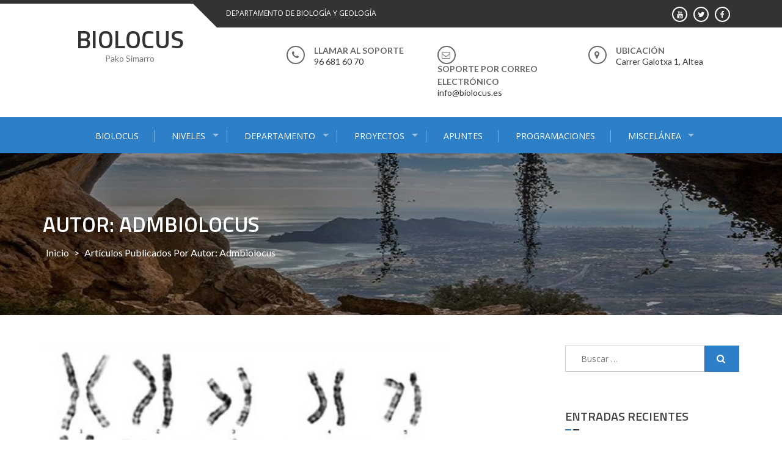

--- FILE ---
content_type: text/html; charset=UTF-8
request_url: https://www.biolocus.es/author/admbiolocus/
body_size: 56115
content:
<!DOCTYPE html>
<html lang="es">
<head>
<meta charset="UTF-8">
<meta name="viewport" content="width=device-width, initial-scale=1">
<link rel="profile" href="http://gmpg.org/xfn/11">
<link rel="pingback" href="https://www.biolocus.es/xmlrpc.php">

<title>admbiolocus &#8211; BIOLOCUS</title>
<link rel='dns-prefetch' href='//fonts.googleapis.com' />
<link rel='dns-prefetch' href='//s.w.org' />
<link rel="alternate" type="application/rss+xml" title="BIOLOCUS &raquo; Feed" href="https://www.biolocus.es/feed/" />
<link rel="alternate" type="application/rss+xml" title="BIOLOCUS &raquo; Feed de los comentarios" href="https://www.biolocus.es/comments/feed/" />
<link rel="alternate" type="application/rss+xml" title="BIOLOCUS &raquo; Feed de entradas de admbiolocus" href="https://www.biolocus.es/author/admbiolocus/feed/" />
		<script type="text/javascript">
			window._wpemojiSettings = {"baseUrl":"https:\/\/s.w.org\/images\/core\/emoji\/13.0.0\/72x72\/","ext":".png","svgUrl":"https:\/\/s.w.org\/images\/core\/emoji\/13.0.0\/svg\/","svgExt":".svg","source":{"concatemoji":"https:\/\/www.biolocus.es\/wp-includes\/js\/wp-emoji-release.min.js?ver=5.5.17"}};
			!function(e,a,t){var n,r,o,i=a.createElement("canvas"),p=i.getContext&&i.getContext("2d");function s(e,t){var a=String.fromCharCode;p.clearRect(0,0,i.width,i.height),p.fillText(a.apply(this,e),0,0);e=i.toDataURL();return p.clearRect(0,0,i.width,i.height),p.fillText(a.apply(this,t),0,0),e===i.toDataURL()}function c(e){var t=a.createElement("script");t.src=e,t.defer=t.type="text/javascript",a.getElementsByTagName("head")[0].appendChild(t)}for(o=Array("flag","emoji"),t.supports={everything:!0,everythingExceptFlag:!0},r=0;r<o.length;r++)t.supports[o[r]]=function(e){if(!p||!p.fillText)return!1;switch(p.textBaseline="top",p.font="600 32px Arial",e){case"flag":return s([127987,65039,8205,9895,65039],[127987,65039,8203,9895,65039])?!1:!s([55356,56826,55356,56819],[55356,56826,8203,55356,56819])&&!s([55356,57332,56128,56423,56128,56418,56128,56421,56128,56430,56128,56423,56128,56447],[55356,57332,8203,56128,56423,8203,56128,56418,8203,56128,56421,8203,56128,56430,8203,56128,56423,8203,56128,56447]);case"emoji":return!s([55357,56424,8205,55356,57212],[55357,56424,8203,55356,57212])}return!1}(o[r]),t.supports.everything=t.supports.everything&&t.supports[o[r]],"flag"!==o[r]&&(t.supports.everythingExceptFlag=t.supports.everythingExceptFlag&&t.supports[o[r]]);t.supports.everythingExceptFlag=t.supports.everythingExceptFlag&&!t.supports.flag,t.DOMReady=!1,t.readyCallback=function(){t.DOMReady=!0},t.supports.everything||(n=function(){t.readyCallback()},a.addEventListener?(a.addEventListener("DOMContentLoaded",n,!1),e.addEventListener("load",n,!1)):(e.attachEvent("onload",n),a.attachEvent("onreadystatechange",function(){"complete"===a.readyState&&t.readyCallback()})),(n=t.source||{}).concatemoji?c(n.concatemoji):n.wpemoji&&n.twemoji&&(c(n.twemoji),c(n.wpemoji)))}(window,document,window._wpemojiSettings);
		</script>
		<style type="text/css">
img.wp-smiley,
img.emoji {
	display: inline !important;
	border: none !important;
	box-shadow: none !important;
	height: 1em !important;
	width: 1em !important;
	margin: 0 .07em !important;
	vertical-align: -0.1em !important;
	background: none !important;
	padding: 0 !important;
}
</style>
	<link rel='stylesheet' id='wp-block-library-css'  href='https://www.biolocus.es/wp-includes/css/dist/block-library/style.min.css?ver=5.5.17' type='text/css' media='all' />
<link rel='stylesheet' id='wp-block-library-theme-css'  href='https://www.biolocus.es/wp-includes/css/dist/block-library/theme.min.css?ver=5.5.17' type='text/css' media='all' />
<link rel='stylesheet' id='enlighten-google-fonts-css'  href='//fonts.googleapis.com/css?family=Open+Sans%3A400%2C600%2C700%7CRaleway%3A400%2C600%2C300%2C700%2C400italic%2C500italic%7CTitillium+Web%3A400%2C300%2C200%2C600%2C400italic%7COswald%7CLato%3A400%2C100%2C100italic%2C300%2C300italic%2C400italic%2C700%2C700italic%2C900&#038;ver=5.5.17' type='text/css' media='all' />
<link rel='stylesheet' id='enlighten-style-css'  href='https://www.biolocus.es/wp-content/themes/enlighten/style.css?ver=5.5.17' type='text/css' media='all' />
<style id='enlighten-style-inline-css' type='text/css'>

        .header-banner-container{
            background-image: url(https://www.biolocus.es/wp-content/uploads/2017/09/cropped-forat-bernia.jpg);
            background-repeat: no-repeat;
        }
        #section_service{
            background-image: url(http://www.biolocus.es/wp-content/uploads/2017/09/12715322_577687682386706_8988653861385425713_n.jpg); ?>);
            background-repeat: no-repeat;
        }
                .title_two,
                .portfolio_slider_wrap .anchor_title_wrap a:hover,
                #section_achieve .bg_achieve .wrap_counter .counter_count,
                #section_faq_testimonial .faq_wrap .faq_title,
                #section_faq_testimonial .test_wrap .title_test,
                #section_cta .button_cta a:hover,
                .entry-footer a:hover, .entry-footer a:focus, .entry-footer a:active,
                ul#follow_us_contacts li a:hover i,
                .rn_title a:hover,
                .woocommerce ul.products li.product .price,
                .woocommerce div.product p.price,
                .woocommerce div.product span.price {
                    color: #2D7FC7;
                }
                    .widget ul li:hover:after, .widget ul li a:hover,
                    #secondary .footer_RN_wrap .tn_title a:hover,
                    #primary .entry-title a:hover,
                    .contact-info-wrap ul li a:hover{
                        color: rgba(45, 127, 199, 0.8);
                    }
                .main-navigation,
                .main-navigation.top ul ul,
                #section_service .service_slider.owl-carousel,
                .wrap_video .video_wrap .play-pause-video,
                #section_cta,
                .recent_news .rn_title_content .ln_date,
                #section_news_twitter_message .twitter_wrap,
                .faq_dot:before,
                .main-navigation ul ul.sub-menu > li > a,
                .search-form:before,
                #secondary h2.widget-title:before,
                .nav-links a,
                .contact-form-wrap form input[type="submit"],
                .woocommerce span.onsale,
                .woocommerce #respond input#submit,
                .woocommerce #respond input#submit.alt,
                .woocommerce a.button.alt,
                .woocommerce button.button.alt,
                .woocommerce input.button.alt,
                .woocommerce-account .woocommerce-MyAccount-navigation ul,
                .comment-form .form-submit .submit {
                    background: #2D7FC7;
                }
                    #secondary .search-form .search-submit:hover,
                    #primary .error-404.not-found .search-form .search-submit:hover .not-found .search-form .search-submit:hover{
                        background: #5799d2;
                }
                    #secondary .search-form .search-submit:hover,
                    #primary .error-404.not-found .search-form .search-submit:hover .not-found .search-form .search-submit:hover{
                        border-color: #5799d2;
                }
                    .service_slider .content_wrap .title_content_service{
                        color: #d5e5f4;
                    }
                    .service_slider.owl-carousel .owl-controls .owl-nav div{
                        color: #d5e5f4;
                    }
                    .service_slider .content_wrap:after{
                        background: #abcce9;
                    }
                    .service_slider.owl-carousel:before,
                    #section_cta .title_section_cta,
                    .twitter_wrap .aptf-single-tweet-wrapper{
                        border-color: #abcce9;
                    }
                    #section_news_twitter_message .recent_news .rn_content_loop .rn_image,
                    .contact-form-wrap form input[type="submit"]:hover,
                    #section_news_twitter_message .recent_news .rn_content_loop .rn_image:hover span,
                    .woocommerce #respond input#submit.alt:hover, .woocommerce a.button.alt:hover, .woocommerce button.button.alt:hover, .woocommerce input.button.alt:hover{
                        background: rgba(45, 127, 199, 0.65);
                    }
                    .main-navigation ul ul li,
                    .main-navigation ul ul ul li{
                        background: rgba(45, 127, 199, 0.8);
                    }
                .portfolio_slider_wrap.owl-carousel .owl-controls .owl-dot.active span,
                .portfolio_slider_wrap.owl-carousel .owl-controls .owl-dot span:hover,
                #section_faq_testimonial .faq_cat_wrap .bx-wrapper .bx-pager.bx-default-pager a:hover,
                #section_faq_testimonial .faq_cat_wrap .bx-wrapper .bx-pager.bx-default-pager a.active,
                #secondary .search-form .search-submit,
                #primary .error-404.not-found .search-form .search-submit,
                .not-found .search-form .search-submit,
                .site-footer .widget_search .search-submit,
                ul#follow_us_contacts li a:hover i {
                    border-color: #2D7FC7;
                }
                .woocommerce-account .woocommerce-MyAccount-navigation ul li{
                    border-color: #abcce9
                }@media (max-width: 768px) {
                .main-navigation.top #primary-menu {
                    background: rgba(45, 127, 199, 0.84) !important;
                }
            }
                #section_news_slide,
                #section_faq_testimonial .test_faq_wrap .faq_question.expanded .plus_minus_wrap,
                #section_faq_testimonial .test_faq_wrap .faq_question.expanded .plus_minus_wrap:before,
                #section_news_twitter_message .recent_news .rn_title,
                #section_news_twitter_message .messag_wrap .rn_title{
                    background: #2D7FC7;
                }
                body, body p {
                    font-family: Lato;
                }
                h1, h2, h3, h4, h5, h6 {
                    font-family: Titillium Web;
                }
                .main-navigation a {
                    font-family: Open Sans;
                }
</style>
<link rel='stylesheet' id='enlighten-keyboard-css'  href='https://www.biolocus.es/wp-content/themes/enlighten/css/keyboard.css?ver=5.5.17' type='text/css' media='all' />
<link rel='stylesheet' id='font-awesome-css'  href='https://www.biolocus.es/wp-content/themes/enlighten/css/fontawesome/css/font-awesome.css?ver=5.5.17' type='text/css' media='all' />
<link rel='stylesheet' id='bxslider-css'  href='https://www.biolocus.es/wp-content/themes/enlighten/js/bxslider/jquery.bxslider.css?ver=5.5.17' type='text/css' media='all' />
<link rel='stylesheet' id='owl-carousel-css'  href='https://www.biolocus.es/wp-content/themes/enlighten/js/owl-carousel/owl.carousel.css?ver=5.5.17' type='text/css' media='all' />
<link rel='stylesheet' id='enlighten-responsive-css'  href='https://www.biolocus.es/wp-content/themes/enlighten/css/responsive.css?ver=5.5.17' type='text/css' media='all' />
<link rel='stylesheet' id='superfish-css'  href='https://www.biolocus.es/wp-content/themes/enlighten/js/superfish/superfish.css?ver=5.5.17' type='text/css' media='all' />
<link rel='stylesheet' id='animate-css'  href='https://www.biolocus.es/wp-content/themes/enlighten/js/wow/animate.css?ver=5.5.17' type='text/css' media='all' />
<link rel='stylesheet' id='mb-ytplayer-css'  href='https://www.biolocus.es/wp-content/themes/enlighten/js/youtube-video/jquery.mb.YTPlayer.css?ver=5.5.17' type='text/css' media='all' />
<script type='text/javascript' src='https://www.biolocus.es/wp-includes/js/jquery/jquery.js?ver=1.12.4-wp' id='jquery-core-js'></script>
<script type='text/javascript' src='https://www.biolocus.es/wp-content/themes/enlighten/js/youtube-video/jquery.mb.YTPlayer.js?ver=5.5.17' id='mb-ytplayer-js'></script>
<script type='text/javascript' src='https://www.biolocus.es/wp-content/themes/enlighten/js/superfish/superfish.js?ver=5.5.17' id='superfish-js'></script>
<script type='text/javascript' src='https://www.biolocus.es/wp-content/themes/enlighten/js/sticky-sidebar/theia-sticky-sidebar.js?ver=5.5.17' id='theia-sticky-sidebar-js'></script>
<script type='text/javascript' src='https://www.biolocus.es/wp-content/themes/enlighten/js/wow/wow.js?ver=5.5.17' id='wow-js'></script>
<script type='text/javascript' src='https://www.biolocus.es/wp-content/themes/enlighten/js/superfish/hoverIntent.js?ver=5.5.17' id='hoverintent-js'></script>
<script type='text/javascript' src='https://www.biolocus.es/wp-content/themes/enlighten/js/waypoint/jquery.waypoints.js?ver=5.5.17' id='waypoints-js'></script>
<script type='text/javascript' src='https://www.biolocus.es/wp-content/themes/enlighten/js/bxslider/jquery.bxslider.js?ver=1.8.2' id='bxslider-js'></script>
<script type='text/javascript' src='https://www.biolocus.es/wp-content/themes/enlighten/js/owl-carousel/owl.carousel.js?ver=5.5.17' id='carousel-js'></script>
<script type='text/javascript' src='https://www.biolocus.es/wp-content/themes/enlighten/js/counter-up/jquery.counterup.js?ver=5.5.17' id='counterup-js'></script>
<script type='text/javascript' src='https://www.biolocus.es/wp-content/themes/enlighten/js/custom.js?ver=5.5.17' id='enlighten-custom-js-js'></script>
<link rel="https://api.w.org/" href="https://www.biolocus.es/wp-json/" /><link rel="alternate" type="application/json" href="https://www.biolocus.es/wp-json/wp/v2/users/1" /><link rel="EditURI" type="application/rsd+xml" title="RSD" href="https://www.biolocus.es/xmlrpc.php?rsd" />
<link rel="wlwmanifest" type="application/wlwmanifest+xml" href="https://www.biolocus.es/wp-includes/wlwmanifest.xml" /> 
<meta name="generator" content="WordPress 5.5.17" />
<style type="text/css">.recentcomments a{display:inline !important;padding:0 !important;margin:0 !important;}</style></head>

<body class="archive author author-admbiolocus author-1 wp-embed-responsive group-blog hfeed">
    <div id="page" class="site">
	<a class="skip-link screen-reader-text" href="#content">Saltar al contenido</a>

	<header id="masthead" class="site-header" role="banner">
		
        <!-- Site Logo -->
        <div class="ak-container">
                        <div class="social_htext_wrap">
                            <div class="header_text">
                    <span class="text_wrap">DEPARTAMENTO DE BIOLOGÍA Y GEOLOGÍA</span>
                </div>
                                        <div class="header_social_link">
                    <div class="fa_link_wrap"> <a target="_blank" href="https://www.facebook.com/pako.simarro"> <span class="fa_wrap">                                        <i class="fa fa-facebook"></i>
                                    </span><div class="link_wrap">                                        facebook    
                                    </div> </a> </div><div class="fa_link_wrap"> <a target="_blank" href="https://twitter.com/pakosimarro"> <span class="fa_wrap">                                        <i class="fa fa-twitter"></i>
                                    </span><div class="link_wrap">                                        twitter    
                                    </div> </a> </div><div class="fa_link_wrap"> <a target="_blank" href="https://www.youtube.com/channel/UCVbuQqksx6FoZgUAh2FKfuQ"> <span class="fa_wrap">                                        <i class="fa fa-youtube"></i>
                                    </span><div class="link_wrap">                                        youtube    
                                    </div> </a> </div>                </div>
                        </div>
                        
            <div class="logo_info_wrap">
                              <div class="site-branding wow fadeIn clearfix">
                   <h1 class="site-title">
                        <a href="https://www.biolocus.es/" rel="home">
                            BIOLOCUS                        </a>
                   </h1>
                   <p class="site-description">Pako Simarro</p>
                </div><!-- .site-branding -->
                              <div class="header_info_wrap">
                                                      <div class="phone_header wow fadeIn">
                                <div class="fa_icon"><i class="fa fa-phone" aria-hidden="true"></i></div>
                                <div class="title_phone">
                                    <span class="pnone_title">Llamar al soporte</span>
                                    <span class="phone">96 681 60 70</span>
                                </div>
                            </div>
                                                      <div class="email_header wow fadeIn">
                                <div class="fa_icon"><i class="fa fa-envelope-o" aria-hidden="true"></i></div>
                                <div class="title_email_wrap">
                                    <span class="title_email">Soporte por correo electrónico</span>
                                    <span class="email_address">info@biolocus.es</span>
                                </div>
                            </div>
                                                        <div class="location_header wow fadeIn">
                                <div class="fa_icon"><i class="fa fa-map-marker" aria-hidden="true"></i></div>
                                <div class="title_location_wrap">
                                    <span class="title_location">Ubicación</span>
                                    <span class="location">Carrer Galotxa 1, Altea</span>
                                </div>
                            </div>
                                                </div>
                        </div>
        </div>
        		<nav id="site-navigation" class="main-navigation center top" role="navigation">
			<div class="ak-container">
                <button class="mb-ham btn-transparent-toggle" >
                    <span></span>
                    <span></span>
                    <span></span>
                </button>
                <div class="menu-menu-1-container mmenu-wrapper"><ul id="primary-menu" class="menu"><li id="menu-item-70" class="menu-item menu-item-type-post_type menu-item-object-page menu-item-home menu-item-70"><a href="https://www.biolocus.es/">BIOLOCUS</a></li>
<li id="menu-item-69" class="menu-item menu-item-type-post_type menu-item-object-page menu-item-has-children menu-item-69"><a href="https://www.biolocus.es/departamentos/">NIVELES</a>
<ul class="sub-menu">
	<li id="menu-item-74" class="menu-item menu-item-type-taxonomy menu-item-object-category menu-item-74"><a href="https://www.biolocus.es/category/nivel/eso/">Secundaria</a></li>
	<li id="menu-item-73" class="menu-item menu-item-type-taxonomy menu-item-object-category menu-item-73"><a href="https://www.biolocus.es/category/nivel/bac/">Bachillerato</a></li>
	<li id="menu-item-372" class="menu-item menu-item-type-post_type menu-item-object-page menu-item-372"><a href="https://www.biolocus.es/fpb/">FPB</a></li>
</ul>
</li>
<li id="menu-item-356" class="menu-item menu-item-type-post_type menu-item-object-page menu-item-has-children menu-item-356"><a href="https://www.biolocus.es/departamento/">DEPARTAMENTO</a>
<ul class="sub-menu">
	<li id="menu-item-668" class="menu-item menu-item-type-taxonomy menu-item-object-category menu-item-668"><a href="https://www.biolocus.es/category/dept/pend/">Pendientes</a></li>
	<li id="menu-item-71" class="menu-item menu-item-type-taxonomy menu-item-object-category menu-item-71"><a href="https://www.biolocus.es/category/apuntes-2/">Materias</a></li>
</ul>
</li>
<li id="menu-item-68" class="menu-item menu-item-type-post_type menu-item-object-page menu-item-has-children menu-item-68"><a href="https://www.biolocus.es/naturaltea/">PROYECTOS</a>
<ul class="sub-menu">
	<li id="menu-item-424" class="menu-item menu-item-type-post_type menu-item-object-page menu-item-has-children menu-item-424"><a href="https://www.biolocus.es/proyectos-biologia-geologia-1eso-2/">Proyectos Biología Geología 1ESO</a>
	<ul class="sub-menu">
		<li id="menu-item-506" class="menu-item menu-item-type-post_type menu-item-object-page menu-item-506"><a href="https://www.biolocus.es/cuaderno-de-bitacora-estelar/">Cuaderno de Bitácora estelar</a></li>
		<li id="menu-item-507" class="menu-item menu-item-type-post_type menu-item-object-page menu-item-507"><a href="https://www.biolocus.es/la-celula/">La Célula</a></li>
		<li id="menu-item-532" class="menu-item menu-item-type-post_type menu-item-object-page menu-item-532"><a href="https://www.biolocus.es/naturaltea-cap-negret/">NaturAltea – Cap Negret</a></li>
		<li id="menu-item-533" class="menu-item menu-item-type-post_type menu-item-object-page menu-item-533"><a href="https://www.biolocus.es/naturaltea-el-rio-no-rie/">NaturAltea – El río no ríe</a></li>
		<li id="menu-item-358" class="menu-item menu-item-type-post_type menu-item-object-page menu-item-358"><a href="https://www.biolocus.es/naturaltea-2/">NaturAltea &#8211; Faro del Albir</a></li>
	</ul>
</li>
	<li id="menu-item-417" class="menu-item menu-item-type-post_type menu-item-object-page menu-item-417"><a href="https://www.biolocus.es/proyectos-biologia-geologia-3eso/">Proyectos Biología Geología 3ESO</a></li>
	<li id="menu-item-463" class="menu-item menu-item-type-post_type menu-item-object-page menu-item-463"><a href="https://www.biolocus.es/proyectos-biologia-geologia-4eso/">Proyectos Biología Geología 4ESO</a></li>
	<li id="menu-item-419" class="menu-item menu-item-type-post_type menu-item-object-page menu-item-419"><a href="https://www.biolocus.es/proyectos-cultura-cientifica-4eso/">Proyectos Cultura Científica 4ESO</a></li>
	<li id="menu-item-420" class="menu-item menu-item-type-post_type menu-item-object-page menu-item-420"><a href="https://www.biolocus.es/proyectos-anatomia-aplicada-1bac/">Proyectos Anatomía Aplicada 1BAC</a></li>
</ul>
</li>
<li id="menu-item-727" class="menu-item menu-item-type-taxonomy menu-item-object-category menu-item-727"><a href="https://www.biolocus.es/category/apuntes-2/">APUNTES</a></li>
<li id="menu-item-693" class="menu-item menu-item-type-taxonomy menu-item-object-category menu-item-693"><a href="https://www.biolocus.es/category/dept/progr/">PROGRAMACIONES</a></li>
<li id="menu-item-72" class="menu-item menu-item-type-taxonomy menu-item-object-category menu-item-has-children menu-item-72"><a href="https://www.biolocus.es/category/miscelanea/">MISCELÁNEA</a>
<ul class="sub-menu">
	<li id="menu-item-360" class="menu-item menu-item-type-post_type menu-item-object-page menu-item-360"><a href="https://www.biolocus.es/videos/">VIDEOS</a></li>
</ul>
</li>
</ul></div>            </div>
		</nav><!-- #site-navigation -->
        
        	</header><!-- #masthead -->

    <!-- Header Banner -->
    			<div class="header-banner-container">
                <div class="ak-container">
    				<div class="page-title-wrap">
    					                                <h1 class="page-title">Autor: admbiolocus</h1>
                                    					<div id="enlighten-breadcrumb"><a href="https://www.biolocus.es">Inicio</a> &gt; <span class="current">Artículos publicados por Autor: admbiolocus</span></div>    				</div>
                </div>
			</div>
		
	<div id="content" class="site-content">
<div  class="ak-container">
	<div id="primary" class="content-area right">
		<main id="main" class="site-main" role="main">
						
<article id="post-32" class="post-32 post type-post status-publish format-standard has-post-thumbnail hentry category-bio2bac">
					<div class="post-image-wrap">
			<a href="https://www.biolocus.es/nucleo-lesson-11-1/">
				<img src="https://www.biolocus.es/wp-content/uploads/2017/03/trisoma13-663x385.jpg" />
			</a>
		</div>
		<div class="post-meta">
	<h2 class="entry-title"><a href="https://www.biolocus.es/nucleo-lesson-11-1/" rel="bookmark">Lección 11.1: El núcleo interfásico. Cromatina y cromosomas</a></h2>		<div class="entry-meta clearfix">
							<div class="post-date">
				<span class="posted-on">Publicada el <a href="https://www.biolocus.es/nucleo-lesson-11-1/" rel="bookmark"><time class="entry-date published" datetime="2025-02-20T08:00:00+01:00">febrero 20, 2025</time><time class="updated" datetime="2025-02-24T21:36:07+01:00">febrero 24, 2025</time></a></span><span class="byline"> por <span class="author vcard"><a class="url fn n" href="https://www.biolocus.es/author/admbiolocus/">admbiolocus</a></span></span>				</div>
				<div class="post-comment"><a href="https://www.biolocus.es/nucleo-lesson-11-1/#respond"><i class="fa fa-comment-o"></i>0</a></div>
					</div><!-- .entry-meta -->
		<div class="entry-content">
			<div class="blog-content">



Unidad: El núcleo. División celular 




Apartado a estudiar: El núcleo interfásico. Cromatina y cromosomas









Material necesario:



</div><div class="content-read-more"><a href="https://www.biolocus.es/nucleo-lesson-11-1/" class="expost-link clearfix">Seguir leyendo</a></div>		</div><!-- .entry-content -->
		</div>
</article><!-- #post-## -->
							
<article id="post-29" class="post-29 post type-post status-publish format-standard has-post-thumbnail hentry category-bio2bac">
					<div class="post-image-wrap">
			<a href="https://www.biolocus.es/fotorespiracion-lesson-10-3/">
				<img src="https://www.biolocus.es/wp-content/uploads/2017/02/hoja-457x385.jpg" />
			</a>
		</div>
		<div class="post-meta">
	<h2 class="entry-title"><a href="https://www.biolocus.es/fotorespiracion-lesson-10-3/" rel="bookmark">Lección 10.3: Fotorespiración</a></h2>		<div class="entry-meta clearfix">
							<div class="post-date">
				<span class="posted-on">Publicada el <a href="https://www.biolocus.es/fotorespiracion-lesson-10-3/" rel="bookmark"><time class="entry-date published" datetime="2025-01-31T11:20:00+01:00">enero 31, 2025</time><time class="updated" datetime="2025-02-19T13:38:07+01:00">febrero 19, 2025</time></a></span><span class="byline"> por <span class="author vcard"><a class="url fn n" href="https://www.biolocus.es/author/admbiolocus/">admbiolocus</a></span></span>				</div>
				<div class="post-comment"><a href="https://www.biolocus.es/fotorespiracion-lesson-10-3/#respond"><i class="fa fa-comment-o"></i>0</a></div>
					</div><!-- .entry-meta -->
		<div class="entry-content">
			<div class="blog-content">




Unidad: Cloroplastos: Fotosíntesis 




Apartado a estudiar: Fotorrespiración, plantas C4. Quimiosíntesis









Material necesario:





</div><div class="content-read-more"><a href="https://www.biolocus.es/fotorespiracion-lesson-10-3/" class="expost-link clearfix">Seguir leyendo</a></div>		</div><!-- .entry-content -->
		</div>
</article><!-- #post-## -->
							
<article id="post-26" class="post-26 post type-post status-publish format-standard has-post-thumbnail hentry category-bio2bac">
					<div class="post-image-wrap">
			<a href="https://www.biolocus.es/fotosintesis-lesson-10-2/">
				<img src="https://www.biolocus.es/wp-content/uploads/2018/03/fotosintesis-fuckyeahplantae-286x385.jpg" />
			</a>
		</div>
		<div class="post-meta">
	<h2 class="entry-title"><a href="https://www.biolocus.es/fotosintesis-lesson-10-2/" rel="bookmark">Lección 10.2: Fases de la fotosíntesis del Carbono</a></h2>		<div class="entry-meta clearfix">
							<div class="post-date">
				<span class="posted-on">Publicada el <a href="https://www.biolocus.es/fotosintesis-lesson-10-2/" rel="bookmark"><time class="entry-date published" datetime="2025-01-31T10:40:00+01:00">enero 31, 2025</time><time class="updated" datetime="2025-02-13T10:17:25+01:00">febrero 13, 2025</time></a></span><span class="byline"> por <span class="author vcard"><a class="url fn n" href="https://www.biolocus.es/author/admbiolocus/">admbiolocus</a></span></span>				</div>
				<div class="post-comment"><a href="https://www.biolocus.es/fotosintesis-lesson-10-2/#respond"><i class="fa fa-comment-o"></i>0</a></div>
					</div><!-- .entry-meta -->
		<div class="entry-content">
			<div class="blog-content">



Unidad: Cloroplastos: Fotosíntesis 




Apartado a estudiar: Fase luminosa y fase oscura









Material necesario:





 	Apuntes sobre el te</div><div class="content-read-more"><a href="https://www.biolocus.es/fotosintesis-lesson-10-2/" class="expost-link clearfix">Seguir leyendo</a></div>		</div><!-- .entry-content -->
		</div>
</article><!-- #post-## -->
							
<article id="post-18" class="post-18 post type-post status-publish format-standard has-post-thumbnail hentry category-bio2bac">
					<div class="post-image-wrap">
			<a href="https://www.biolocus.es/bio2bac-lesson10-1/">
				<img src="https://www.biolocus.es/wp-content/uploads/2017/02/cloroplasto.jpg" />
			</a>
		</div>
		<div class="post-meta">
	<h2 class="entry-title"><a href="https://www.biolocus.es/bio2bac-lesson10-1/" rel="bookmark">Lección 10.1: El cloroplasto y los pigmentos fotosintéticos</a></h2>		<div class="entry-meta clearfix">
							<div class="post-date">
				<span class="posted-on">Publicada el <a href="https://www.biolocus.es/bio2bac-lesson10-1/" rel="bookmark"><time class="entry-date published" datetime="2025-01-31T10:15:00+01:00">enero 31, 2025</time><time class="updated" datetime="2025-01-31T11:15:59+01:00">enero 31, 2025</time></a></span><span class="byline"> por <span class="author vcard"><a class="url fn n" href="https://www.biolocus.es/author/admbiolocus/">admbiolocus</a></span></span>				</div>
				<div class="post-comment"><a href="https://www.biolocus.es/bio2bac-lesson10-1/#respond"><i class="fa fa-comment-o"></i>0</a></div>
					</div><!-- .entry-meta -->
		<div class="entry-content">
			<div class="blog-content">



Unidad: Cloroplastos: Fotosíntesis 



Apartado a estudiar: Estructura del cloroplasto y los pigmentos 








Material necesario:



 · Ap</div><div class="content-read-more"><a href="https://www.biolocus.es/bio2bac-lesson10-1/" class="expost-link clearfix">Seguir leyendo</a></div>		</div><!-- .entry-content -->
		</div>
</article><!-- #post-## -->
							
<article id="post-14" class="post-14 post type-post status-publish format-standard has-post-thumbnail hentry category-bg1eso">
					<div class="post-image-wrap">
			<a href="https://www.biolocus.es/proj-naturaltea1/">
				<img src="https://www.biolocus.es/wp-content/uploads/2016/02/CapNegret-770x385.jpg" />
			</a>
		</div>
		<div class="post-meta">
	<h2 class="entry-title"><a href="https://www.biolocus.es/proj-naturaltea1/" rel="bookmark">Projecte NaturAltea &#8211; Cap Negret</a></h2>		<div class="entry-meta clearfix">
							<div class="post-date">
				<span class="posted-on">Publicada el <a href="https://www.biolocus.es/proj-naturaltea1/" rel="bookmark"><time class="entry-date published" datetime="2017-01-01T13:57:00+01:00">enero 1, 2017</time><time class="updated" datetime="2017-09-28T16:12:08+01:00">septiembre 28, 2017</time></a></span><span class="byline"> por <span class="author vcard"><a class="url fn n" href="https://www.biolocus.es/author/admbiolocus/">admbiolocus</a></span></span>				</div>
				<div class="post-comment"><a href="https://www.biolocus.es/proj-naturaltea1/#respond"><i class="fa fa-comment-o"></i>0</a></div>
					</div><!-- .entry-meta -->
		<div class="entry-content">
			<div class="blog-content">Amb el treball de les activitats d'aquesta unitat didàctica anem a conèixer millor l'entorn proper al nostre centre. Anem a fer una eixida extraesco</div><div class="content-read-more"><a href="https://www.biolocus.es/proj-naturaltea1/" class="expost-link clearfix">Seguir leyendo</a></div>		</div><!-- .entry-content -->
		</div>
</article><!-- #post-## -->
							
<article id="post-33" class="post-33 post type-post status-publish format-standard has-post-thumbnail hentry category-miscelanea">
					<div class="post-image-wrap">
			<a href="https://www.biolocus.es/mate-basket/">
				<img src="https://www.biolocus.es/wp-content/uploads/2016/03/40B4056C-6B27-44DE-8B94-7AEC2DFC89FE-4585-00000831D0472AF0-639x385.png" />
			</a>
		</div>
		<div class="post-meta">
	<h2 class="entry-title"><a href="https://www.biolocus.es/mate-basket/" rel="bookmark">¿Para qué sirven la ciencia y las matemáticas?</a></h2>		<div class="entry-meta clearfix">
							<div class="post-date">
				<span class="posted-on">Publicada el <a href="https://www.biolocus.es/mate-basket/" rel="bookmark"><time class="entry-date published" datetime="2016-03-05T13:17:24+01:00">marzo 5, 2016</time><time class="updated" datetime="2017-09-25T23:54:51+01:00">septiembre 25, 2017</time></a></span><span class="byline"> por <span class="author vcard"><a class="url fn n" href="https://www.biolocus.es/author/admbiolocus/">admbiolocus</a></span></span>				</div>
				<div class="post-comment"><a href="https://www.biolocus.es/mate-basket/#respond"><i class="fa fa-comment-o"></i>0</a></div>
					</div><!-- .entry-meta -->
		<div class="entry-content">
			<div class="blog-content">
Título Original: 3x3
Director: Nuno Rocha
Guión: Nuno Rocha
Año: 2009
Sitio web - http://www.losmejorescortos.com</div><div class="content-read-more"><a href="https://www.biolocus.es/mate-basket/" class="expost-link clearfix">Seguir leyendo</a></div>		</div><!-- .entry-content -->
		</div>
</article><!-- #post-## -->
							
<article id="post-30" class="post-30 post type-post status-publish format-standard hentry category-aa1bac">
		<div class="post-meta">
	<h2 class="entry-title"><a href="https://www.biolocus.es/aa-act-5-3-dieta-ejercicio/" rel="bookmark">Los hábitos nutricionales que inciden favorablemente en la salud y en el rendimiento deportivo y artístico</a></h2>		<div class="entry-meta clearfix">
							<div class="post-date">
				<span class="posted-on">Publicada el <a href="https://www.biolocus.es/aa-act-5-3-dieta-ejercicio/" rel="bookmark"><time class="entry-date published updated" datetime="2016-02-26T12:54:27+01:00">febrero 26, 2016</time></a></span><span class="byline"> por <span class="author vcard"><a class="url fn n" href="https://www.biolocus.es/author/admbiolocus/">admbiolocus</a></span></span>				</div>
				<div class="post-comment"><a href="https://www.biolocus.es/aa-act-5-3-dieta-ejercicio/#respond"><i class="fa fa-comment-o"></i>0</a></div>
					</div><!-- .entry-meta -->
		<div class="entry-content">
			<div class="blog-content">      Click to Run     PHET: Simulaciones Interactivas de la Universidad de Colorado</div><div class="content-read-more"><a href="https://www.biolocus.es/aa-act-5-3-dieta-ejercicio/" class="expost-link clearfix">Seguir leyendo</a></div>		</div><!-- .entry-content -->
		</div>
</article><!-- #post-## -->
							
<article id="post-21" class="post-21 post type-post status-publish format-standard has-post-thumbnail hentry category-bg1eso">
					<div class="post-image-wrap">
			<a href="https://www.biolocus.es/proj-naturaltea3/">
				<img src="https://www.biolocus.es/wp-content/uploads/2016/02/ruta-faro-Albir-494x385.jpg" />
			</a>
		</div>
		<div class="post-meta">
	<h2 class="entry-title"><a href="https://www.biolocus.es/proj-naturaltea3/" rel="bookmark">Projecte NaturAltea &#8211; Far de l&#8217;Albir</a></h2>		<div class="entry-meta clearfix">
							<div class="post-date">
				<span class="posted-on">Publicada el <a href="https://www.biolocus.es/proj-naturaltea3/" rel="bookmark"><time class="entry-date published" datetime="2016-02-21T22:15:57+01:00">febrero 21, 2016</time><time class="updated" datetime="2017-09-28T17:02:23+01:00">septiembre 28, 2017</time></a></span><span class="byline"> por <span class="author vcard"><a class="url fn n" href="https://www.biolocus.es/author/admbiolocus/">admbiolocus</a></span></span>				</div>
				<div class="post-comment"><a href="https://www.biolocus.es/proj-naturaltea3/#respond"><i class="fa fa-comment-o"></i>0</a></div>
					</div><!-- .entry-meta -->
		<div class="entry-content">
			<div class="blog-content">Comencem el tercer projecte de NaturAltea. En aquest cas realitzarem una eixida extraescolar a la localitat veïna de l'Albir, dins el Parc Natural de</div><div class="content-read-more"><a href="https://www.biolocus.es/proj-naturaltea3/" class="expost-link clearfix">Seguir leyendo</a></div>		</div><!-- .entry-content -->
		</div>
</article><!-- #post-## -->
							
<article id="post-2" class="post-2 post type-post status-publish format-standard has-post-thumbnail hentry category-miscelanea">
					<div class="post-image-wrap">
			<a href="https://www.biolocus.es/educacion/">
				<img src="https://www.biolocus.es/wp-content/uploads/2011/01/A8FE99B9-76F7-43EF-8ED5-352C0B5B15D4-4585-0000083411EBD60E.jpeg" />
			</a>
		</div>
		<div class="post-meta">
	<h2 class="entry-title"><a href="https://www.biolocus.es/educacion/" rel="bookmark">¿Es esta la educación que queremos?</a></h2>		<div class="entry-meta clearfix">
							<div class="post-date">
				<span class="posted-on">Publicada el <a href="https://www.biolocus.es/educacion/" rel="bookmark"><time class="entry-date published" datetime="2016-02-20T00:00:01+01:00">febrero 20, 2016</time><time class="updated" datetime="2017-09-26T00:01:06+01:00">septiembre 26, 2017</time></a></span><span class="byline"> por <span class="author vcard"><a class="url fn n" href="https://www.biolocus.es/author/admbiolocus/">admbiolocus</a></span></span>				</div>
				<div class="post-comment"><a href="https://www.biolocus.es/educacion/#respond"><i class="fa fa-comment-o"></i>0</a></div>
					</div><!-- .entry-meta -->
		<div class="entry-content">
			<div class="blog-content">Algunos profesores parecen no haberse enterado que estamos en el siglo XXI y que nuestros alumnos están expuestos a innumerables estímulos; tantos q</div><div class="content-read-more"><a href="https://www.biolocus.es/educacion/" class="expost-link clearfix">Seguir leyendo</a></div>		</div><!-- .entry-content -->
		</div>
</article><!-- #post-## -->
							
<article id="post-20" class="post-20 post type-post status-publish format-standard has-post-thumbnail hentry category-miscelanea">
					<div class="post-image-wrap">
			<a href="https://www.biolocus.es/ciencia-clip/">
				<img src="https://www.biolocus.es/wp-content/uploads/2016/02/maxresdefault-684x385.jpg" />
			</a>
		</div>
		<div class="post-meta">
	<h2 class="entry-title"><a href="https://www.biolocus.es/ciencia-clip/" rel="bookmark">Ciencia clip</a></h2>		<div class="entry-meta clearfix">
							<div class="post-date">
				<span class="posted-on">Publicada el <a href="https://www.biolocus.es/ciencia-clip/" rel="bookmark"><time class="entry-date published" datetime="2016-02-17T19:45:04+01:00">febrero 17, 2016</time><time class="updated" datetime="2017-09-26T00:14:51+01:00">septiembre 26, 2017</time></a></span><span class="byline"> por <span class="author vcard"><a class="url fn n" href="https://www.biolocus.es/author/admbiolocus/">admbiolocus</a></span></span>				</div>
				<div class="post-comment"><a href="https://www.biolocus.es/ciencia-clip/#respond"><i class="fa fa-comment-o"></i>0</a></div>
					</div><!-- .entry-meta -->
		<div class="entry-content">
			<div class="blog-content">[caption id="attachment_19" align="alignright" width="356"] Ciencia clip[/caption]
La Cátedra de Cultura Científica de la Universidad del País Vas</div><div class="content-read-more"><a href="https://www.biolocus.es/ciencia-clip/" class="expost-link clearfix">Seguir leyendo</a></div>		</div><!-- .entry-content -->
		</div>
</article><!-- #post-## -->
			
	<nav class="navigation pagination" role="navigation" aria-label="Entradas">
		<h2 class="screen-reader-text">Navegación de entradas</h2>
		<div class="nav-links"><span aria-current="page" class="page-numbers current">1</span>
<a class="page-numbers" href="https://www.biolocus.es/author/admbiolocus/page/2/">2</a>
<a class="next page-numbers" href="https://www.biolocus.es/author/admbiolocus/page/2/">Siguientes</a></div>
	</nav>
		</main><!-- #main -->
	</div><!-- #primary -->
	
    <div id="secondary" class="right_right">
        
<aside id="secondary" class="widget-area" role="complementary">
	<section id="search-2" class="widget widget_search"><form role="search" method="get" class="search-form" action="https://www.biolocus.es/">
				<label>
					<span class="screen-reader-text">Buscar:</span>
					<input type="search" class="search-field" placeholder="Buscar &hellip;" value="" name="s" />
				</label>
				<input type="submit" class="search-submit" value="Buscar" />
			</form></section>
		<section id="recent-posts-2" class="widget widget_recent_entries">
		<h2 class="widget-title">Entradas recientes</h2>
		<ul>
											<li>
					<a href="https://www.biolocus.es/lesson-15-3-inmunitas-salud/">Lección 15.3: El sistema inmunitario y la salud</a>
											<span class="post-date">abril 2, 2025</span>
									</li>
											<li>
					<a href="https://www.biolocus.es/lesson-15-2-inmunidad-adaptativa/">Lección 15.2. Inmunidad adaptativa</a>
											<span class="post-date">abril 2, 2025</span>
									</li>
											<li>
					<a href="https://www.biolocus.es/lesson-15-1-barreras/">Lección 15.1. Barreras defensivas</a>
											<span class="post-date">abril 2, 2025</span>
									</li>
											<li>
					<a href="https://www.biolocus.es/lesson-14-3-micro-aplicada/">Lección 14.3: Microbiología aplicada y médica</a>
											<span class="post-date">marzo 27, 2025</span>
									</li>
											<li>
					<a href="https://www.biolocus.es/lesson-14-2-virus/">Lección 14.2: Formas acelulares</a>
											<span class="post-date">marzo 26, 2025</span>
									</li>
					</ul>

		</section><section id="recent-comments-2" class="widget widget_recent_comments"><h2 class="widget-title">Comentarios recientes</h2><ul id="recentcomments"></ul></section><section id="archives-2" class="widget widget_archive"><h2 class="widget-title">Archivos</h2>		<label class="screen-reader-text" for="archives-dropdown-2">Archivos</label>
		<select id="archives-dropdown-2" name="archive-dropdown">
			
			<option value="">Elegir el mes</option>
				<option value='https://www.biolocus.es/2025/04/'> abril 2025 </option>
	<option value='https://www.biolocus.es/2025/03/'> marzo 2025 </option>
	<option value='https://www.biolocus.es/2025/02/'> febrero 2025 </option>
	<option value='https://www.biolocus.es/2025/01/'> enero 2025 </option>
	<option value='https://www.biolocus.es/2024/12/'> diciembre 2024 </option>
	<option value='https://www.biolocus.es/2024/11/'> noviembre 2024 </option>
	<option value='https://www.biolocus.es/2024/10/'> octubre 2024 </option>
	<option value='https://www.biolocus.es/2024/09/'> septiembre 2024 </option>
	<option value='https://www.biolocus.es/2024/08/'> agosto 2024 </option>
	<option value='https://www.biolocus.es/2023/04/'> abril 2023 </option>
	<option value='https://www.biolocus.es/2020/10/'> octubre 2020 </option>
	<option value='https://www.biolocus.es/2020/04/'> abril 2020 </option>
	<option value='https://www.biolocus.es/2018/09/'> septiembre 2018 </option>
	<option value='https://www.biolocus.es/2018/05/'> mayo 2018 </option>
	<option value='https://www.biolocus.es/2018/04/'> abril 2018 </option>
	<option value='https://www.biolocus.es/2018/03/'> marzo 2018 </option>
	<option value='https://www.biolocus.es/2018/02/'> febrero 2018 </option>
	<option value='https://www.biolocus.es/2018/01/'> enero 2018 </option>
	<option value='https://www.biolocus.es/2017/11/'> noviembre 2017 </option>
	<option value='https://www.biolocus.es/2017/10/'> octubre 2017 </option>
	<option value='https://www.biolocus.es/2017/09/'> septiembre 2017 </option>
	<option value='https://www.biolocus.es/2017/03/'> marzo 2017 </option>
	<option value='https://www.biolocus.es/2017/01/'> enero 2017 </option>
	<option value='https://www.biolocus.es/2016/11/'> noviembre 2016 </option>
	<option value='https://www.biolocus.es/2016/05/'> mayo 2016 </option>
	<option value='https://www.biolocus.es/2016/04/'> abril 2016 </option>
	<option value='https://www.biolocus.es/2016/03/'> marzo 2016 </option>
	<option value='https://www.biolocus.es/2016/02/'> febrero 2016 </option>
	<option value='https://www.biolocus.es/2016/01/'> enero 2016 </option>
	<option value='https://www.biolocus.es/2015/12/'> diciembre 2015 </option>

		</select>

<script type="text/javascript">
/* <![CDATA[ */
(function() {
	var dropdown = document.getElementById( "archives-dropdown-2" );
	function onSelectChange() {
		if ( dropdown.options[ dropdown.selectedIndex ].value !== '' ) {
			document.location.href = this.options[ this.selectedIndex ].value;
		}
	}
	dropdown.onchange = onSelectChange;
})();
/* ]]> */
</script>
			</section><section id="categories-2" class="widget widget_categories"><h2 class="widget-title">Categorías</h2><form action="https://www.biolocus.es" method="get"><label class="screen-reader-text" for="cat">Categorías</label><select  name='cat' id='cat' class='postform' >
	<option value='-1'>Elegir la categoría</option>
	<option class="level-0" value="329">Ahumando nuestro cuerpo</option>
	<option class="level-0" value="169">Anatomía Aplicada 1º Bachillerato</option>
	<option class="level-0" value="299">APUNTES</option>
	<option class="level-0" value="5">Apuntes &#8211; Biología y Geología &#8211; 1º de ESO</option>
	<option class="level-0" value="313">Avaluacio &#8211; Cap Negret</option>
	<option class="level-0" value="348">Avaluacio &#8211; Far de L´Albir</option>
	<option class="level-0" value="122">Bachillerato</option>
	<option class="level-0" value="172">Biología 2º Bachillerato</option>
	<option class="level-0" value="4">Biología y Geología &#8211; 1º ESO</option>
	<option class="level-0" value="305">Cap Negret</option>
	<option class="level-0" value="30">Ciencias Naturales &#8211; 2º ESO</option>
	<option class="level-0" value="334">CSI Bellaguarda</option>
	<option class="level-0" value="277">CTMA &#8211; 2º Bachillerato</option>
	<option class="level-0" value="351">El riu no riu</option>
	<option class="level-0" value="339">Far de L´Albir</option>
	<option class="level-0" value="259">Geología &#8211; 2º Bachillerato</option>
	<option class="level-0" value="314">Guia Didactica &#8211; Cap Negret</option>
	<option class="level-0" value="349">Guia Didactica &#8211; Far de L´Albir</option>
	<option class="level-0" value="331">La clave está en el movimiento</option>
	<option class="level-0" value="315">Mapa del sitio &#8211; Cap Negret</option>
	<option class="level-0" value="350">Mapa del sitio &#8211; Far de L´Albir</option>
	<option class="level-0" value="2">Miscelánea</option>
	<option class="level-0" value="1">NATURALTEA</option>
	<option class="level-0" value="325">Pandemia</option>
	<option class="level-0" value="322">Pendientes</option>
	<option class="level-0" value="295">PROGRAMACIONES</option>
	<option class="level-0" value="312">Projecte &#8211; Cap Negret</option>
	<option class="level-0" value="347">Projecte &#8211; Far de L´Albir</option>
	<option class="level-0" value="319">Quadern de bitàcola</option>
	<option class="level-0" value="328">Slider</option>
	<option class="level-0" value="326">Tajo de Roldán</option>
	<option class="level-0" value="352">Tasca 1 &#8211; El riu no riu</option>
	<option class="level-0" value="340">Tasca 1 &#8211; Far de L´Albir</option>
	<option class="level-0" value="306">Tasca 1 Cap Negret</option>
	<option class="level-0" value="307">Tasca 2 &#8211; Cap Negret</option>
	<option class="level-0" value="353">Tasca 2 &#8211; El riu no riu</option>
	<option class="level-0" value="341">Tasca 2 &#8211; Far de L´Albir</option>
	<option class="level-0" value="308">Tasca 3 &#8211; Cap Negret</option>
	<option class="level-0" value="354">Tasca 3 &#8211; El riu no riu</option>
	<option class="level-0" value="342">Tasca 3 &#8211; Far de L´Albir</option>
	<option class="level-0" value="309">Tasca 4 &#8211; Cap Negret</option>
	<option class="level-0" value="355">Tasca 4 &#8211; El riu no riu</option>
	<option class="level-0" value="343">Tasca 4 &#8211; Far de L´Albir</option>
	<option class="level-0" value="310">Tasca 5 &#8211; Cap Negret</option>
	<option class="level-0" value="344">Tasca 5 &#8211; Far de L´Albir</option>
	<option class="level-0" value="311">Tasca 6 &#8211; Cap Negret</option>
	<option class="level-0" value="345">Tasca 6 &#8211; Far de L´Albir</option>
	<option class="level-0" value="346">Tasca 7 &#8211; Far de L´Albir</option>
	<option class="level-0" value="332">Terremotos en Altea</option>
</select>
</form>
<script type="text/javascript">
/* <![CDATA[ */
(function() {
	var dropdown = document.getElementById( "cat" );
	function onCatChange() {
		if ( dropdown.options[ dropdown.selectedIndex ].value > 0 ) {
			dropdown.parentNode.submit();
		}
	}
	dropdown.onchange = onCatChange;
})();
/* ]]> */
</script>

			</section><section id="meta-2" class="widget widget_meta"><h2 class="widget-title">Meta</h2>
		<ul>
						<li><a href="https://www.biolocus.es/wp-login.php">Acceder</a></li>
			<li><a href="https://www.biolocus.es/feed/">Feed de entradas</a></li>
			<li><a href="https://www.biolocus.es/comments/feed/">Feed de comentarios</a></li>

			<li><a href="https://es.wordpress.org/">WordPress.org</a></li>
		</ul>

		</section></aside><!-- #secondary -->
    </div>
</div>

	</div><!-- #content -->
	<footer id="colophon" class="site-footer " role="contentinfo">
        <div class="ak-container">
                <div class="footer_area clearfix">
                            <div class="footer_area_one">
                    <section id="calendar-3" class="widget widget_calendar"><div id="calendar_wrap" class="calendar_wrap"><table id="wp-calendar" class="wp-calendar-table">
	<caption>enero 2026</caption>
	<thead>
	<tr>
		<th scope="col" title="lunes">L</th>
		<th scope="col" title="martes">M</th>
		<th scope="col" title="miércoles">X</th>
		<th scope="col" title="jueves">J</th>
		<th scope="col" title="viernes">V</th>
		<th scope="col" title="sábado">S</th>
		<th scope="col" title="domingo">D</th>
	</tr>
	</thead>
	<tbody>
	<tr>
		<td colspan="3" class="pad">&nbsp;</td><td>1</td><td>2</td><td>3</td><td>4</td>
	</tr>
	<tr>
		<td>5</td><td>6</td><td>7</td><td>8</td><td>9</td><td>10</td><td>11</td>
	</tr>
	<tr>
		<td>12</td><td>13</td><td>14</td><td>15</td><td>16</td><td>17</td><td>18</td>
	</tr>
	<tr>
		<td>19</td><td id="today">20</td><td>21</td><td>22</td><td>23</td><td>24</td><td>25</td>
	</tr>
	<tr>
		<td>26</td><td>27</td><td>28</td><td>29</td><td>30</td><td>31</td>
		<td class="pad" colspan="1">&nbsp;</td>
	</tr>
	</tbody>
	</table><nav aria-label="Meses anteriores y posteriores" class="wp-calendar-nav">
		<span class="wp-calendar-nav-prev"><a href="https://www.biolocus.es/2025/04/">&laquo; Abr</a></span>
		<span class="pad">&nbsp;</span>
		<span class="wp-calendar-nav-next">&nbsp;</span>
	</nav></div></section>                </div>
                                        <div class="footer_area_two">
                    <section id="search-4" class="widget widget_search"><form role="search" method="get" class="search-form" action="https://www.biolocus.es/">
				<label>
					<span class="screen-reader-text">Buscar:</span>
					<input type="search" class="search-field" placeholder="Buscar &hellip;" value="" name="s" />
				</label>
				<input type="submit" class="search-submit" value="Buscar" />
			</form></section>                </div>
                                        <div class="footer_area_three">
                    <section id="enlighten_info-3" class="widget widget_enlighten_info">                <div class="footer_info_wrap">
                                            <div class="footer_widget_title">
                            BIOLOCUS                            <div class="faq_dot"></div>
                        </div>
                        
                                        <div class="info_wrap">
                                                    <div class="location_info">
                                <span class="fa_icon_info"><i class="fa fa-map-marker" aria-hidden="true"></i></span>
                                <span class="location">Carrer Galotxa 1, Altea</span>
                            </div>
                                                                            <div class="phone_info">
                                <span class="fa_icon_info"><i class="fa fa-phone" aria-hidden="true"></i></span>
                                <span class="phone">966816070</span>
                            </div>
                                                                                                    <div class="email_info">
                                <span class="fa_icon_info"><i class="fa fa-envelope-o" aria-hidden="true"></i></span>
                                <span class="email">info@biolocus.es</span>
                            </div>
                                            </div>
                </div>
        </section>                </div>
                    </div>
                
            <div class="site-info">
                &copy; 2026 BIOLOCUS | Tema para WordPress: <a target="_blank" href="https://accesspressthemes.com/wordpress-themes/enlighten/">Enlighten</a>        	</div><!-- .site-info -->
        
        </div>
	</footer><!-- #colophon -->
</div><!-- #page -->

<link rel='stylesheet' id='enlighten-lite-dynamic-fonts-css'  href='//fonts.googleapis.com/css?family=Lato%7CTitillium+Web%7COpen+Sans&#038;ver=5.5.17' type='text/css' media='all' />
<script type='text/javascript' src='https://www.biolocus.es/wp-content/themes/enlighten/js/navigation.js?ver=20151215' id='navigation-js'></script>
<script type='text/javascript' src='https://www.biolocus.es/wp-content/themes/enlighten/js/skip-link-focus-fix.js?ver=20151215' id='skip-link-focus-fix-js'></script>
<script type='text/javascript' src='https://www.biolocus.es/wp-includes/js/wp-embed.min.js?ver=5.5.17' id='wp-embed-js'></script>

</body>
</html>
